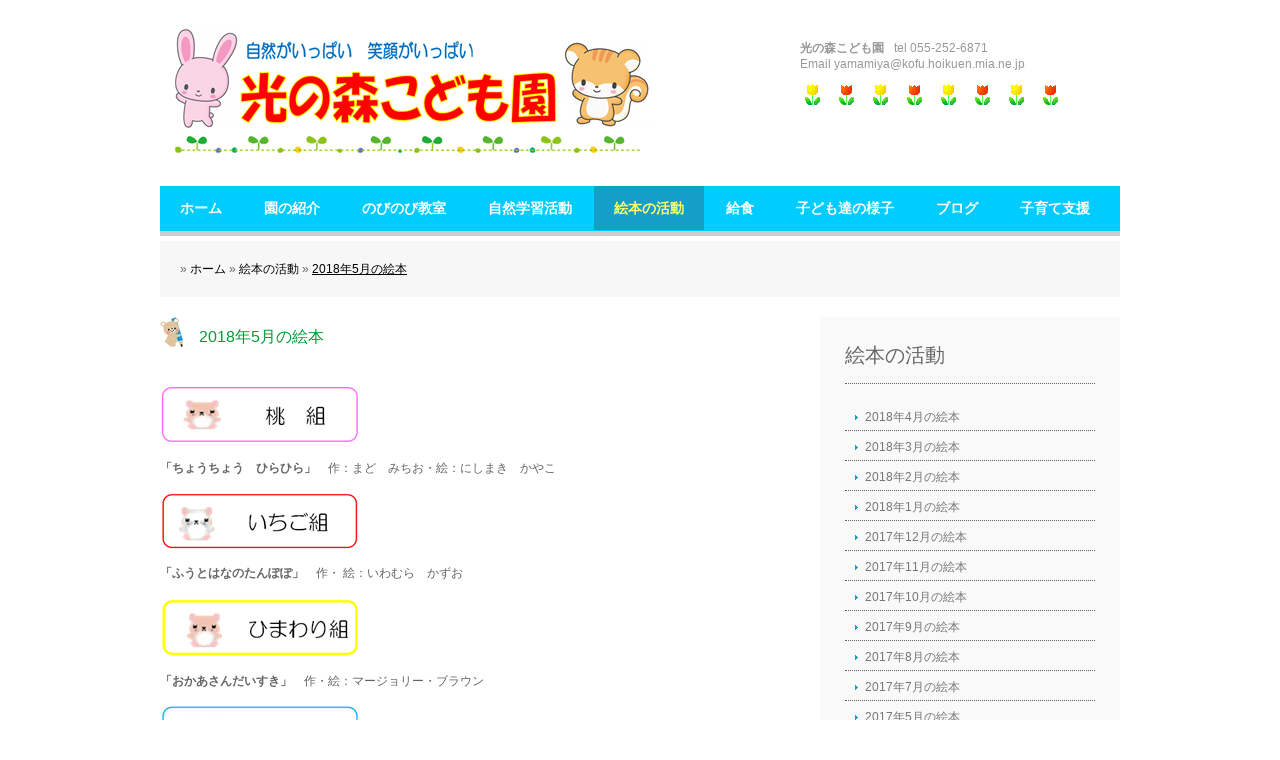

--- FILE ---
content_type: text/html
request_url: http://www.kofu.hoikuen.mia.ne.jp/he/yamamiya/pages/ehon1805.html
body_size: 8913
content:
<!DOCTYPE html PUBLIC "-//W3C//DTD XHTML 1.0 Transitional//EN" "http://www.w3.org/TR/xhtml1/DTD/xhtml1-transitional.dtd">
<!--
Template Name: PlainSimple
Author: <a href="http://www.os-templates.com/">OS Templates</a>
Author URI: http://www.os-templates.com/
Licence: Free to use under our free template licence terms
Licence URI: http://www.os-templates.com/template-terms
-->
<html xmlns="http://www.w3.org/1999/xhtml">
<head>
<title>絵本の活動｜光の森こども園｜山梨県甲府市</title>
<meta http-equiv="Content-Type" content="text/html; charset=utf-8" />
<link rel="stylesheet" href="../layout/styles/layout.css" type="text/css" />
</head>
<body id="top">
<div id="container">
  <div id="header">
    <div id="logo">
      <!-- <h1><a href="index.html">光の森こども園</a></h1> -->
      <img src="../photo/logo.png">
      <!-- <p>Free Website Template</p> -->
      <br class="clear" />
    </div>
    <div id="info">
      <ul>
        <li><strong>光の森こども園</strong></li>
        <li> tel 055-252-6871<br></li>
        <li> Email yamamiya@kofu.hoikuen.mia.ne.jp<br></li>
        <li> <br></li>
     </ul>
<p><br clear="all"></p>
     <ul>
        <li><img src="../images/f6.gif"></li>
        <li><img src="../images/f3.gif"></li>
        <li><img src="../images/f6.gif"></li>
        <li><img src="../images/f3.gif"></li>
        <li><img src="../images/f6.gif"></li>
        <li><img src="../images/f3.gif"></li>
        <li><img src="../images/f6.gif"></li>
        <li><img src="../images/f3.gif"></li>
     </ul>
     
    </div>
    <ul id="topnav">
      <li><a href="../index.html">ホーム</a></li>
      <li><a href="#">園の紹介</a>
        <ul>
          <li><a href="./rinen.html">保育理念・保育方針</a></li>
          <li><a href="./gyoji.html">年間行事・保育活動</a></li>
          <li><a href="./enkaku.html">沿革・構成・スタッフ</a></li>
          <li><a href="./nyuen.html">入園案内</a></li>
          <li><a href="./kokai.html">公開情報</a></li>
          <li><a href="./kujo.html">苦情解決について</a></li>
        </ul>
      </li>
      <li><a href="./nobinobi.html">のびのび教室</a></li>
      <li><a href="./shizen.html">自然学習活動</a></li>
      <li class="active"><a href="./ehon.html">絵本の活動</a></li>
      <li><a href="./kyusyoku.html">給食</a></li>
      <li><a href="./children.html">子ども達の様子</a></li>
      <li><a href="http://yammy-hoiken.jugem.jp/">ブログ</a></li>
      <li class="last"><a href="./donguri.html">子育て支援</a></li>
    </ul>
  </div>
  <div id="breadcrumb">
    <ul>
      <li class="first"></li>
      <li>&#187;</li>
      <li><a href="../index.html">ホーム</a></li>
      <li>&#187;</li>
      <li><a href="./ehon.html">絵本の活動</a></li>
      <li>&#187;</li>
      <li class="current"><a href="#">2018年5月の絵本</a></li>
    </ul>
  </div>
  <div id="wrapper"> 
    <!-- START WRAPPER ############################################################## -->
    <div id="content">
<a name="1"></a>
        <img src="../images/pencil.jpg" align="left"><h2>　2018年5月の絵本</h2>



      <p>
<br clear="left">
<img src="../images/momo.png" border="0" width="200" height="59">
<br><strong>「ちょうちょう　ひらひら」</strong>　作：まど　みちお・絵：にしまき　かやこ<br><br>
<img src="../images/ichigo..png" border="0" width="200" height="57">
<br><strong>「ふうとはなのたんぽぽ」</strong>　作・ 絵：いわむら　かずお<br><br>
<img src="../images/himawari.png" border="0" width="200" height="60">
<br><strong>「おかあさんだいすき」</strong>　作・絵：マージョリー・ブラウン<br><br>
<img src="../images/sora.png" border="0" width="200" height="59">
<br><strong>「リックのおへや」</strong>　作・絵： どい　かや

<br><br>

<br>
</p>



        <img src="../images/pencil.jpg" align="left"><h2>　絵本の紹介</h2>
<p>
<B>「ちょうちょう　ひらひら」</B><Br><br>
<img src="../images/ehon1805.jpg" align="left" hspace="10" vspace="5">

&nbsp;&nbsp;
光の森こども園のちょうちょの飼育箱から、冬越しをしたアゲハチョウがお空へ旅立っていきました。この絵本「ちょうちょう　ひらひら」は、有名な詩人のまどみちおさんが文を書いています。まず、表紙にひかれます。うさぎさんがぽわんとにこにこしている所に、ちょうちょうさんがうさぎさんの耳にとまっています。ちょうちょうさんがとまっているからうさぎさんがにっこりしているのか、ほわんとやさしそうにうさぎさんがわらっているからちょうちょうさんがとまっているのか、どちらが先かわかりませんが、表紙のあたたかさにひかれてこの絵本を手にとりたくなります。親子で読み聞かせをすると、自分もほんわかになる絵本でしょう。
<br>
&nbsp;&nbsp;
ちょうちょう　ひらひら」のまどさんの文は詩はとても優しくリズム感があり、読んでいると温かい気持ちが広がっていきます。きっと聞いている子たちも、ほんわりした雰囲気を楽しめることでしょう。蝶々ですからもちろん春の季節、春はのんびりほんわかした一年で一番なごやかな季節ですね。その季節にぴったりの絵本です。
<br>




<br clear="left"/><br>


<Div Align="right">
 （作：まど　みちお・絵：にしまき　かやこ）<br><br>
</Div>

<Br><Br>



</p>

  
	<p><br clear="left"><br><br></p>

	
	
    </div>
    <div id="column">
      <div class="subnav">
        <h2>絵本の活動</h2>
        <ul>
             <li><a href="./ehon1804.html">2018年4月の絵本</a></li>
             <li><a href="./ehon1803.html">2018年3月の絵本</a></li>
             <li><a href="./ehon1802.html">2018年2月の絵本</a></li>
             <li><a href="./ehon1801.html">2018年1月の絵本</a></li>
             <li><a href="./ehon1712.html">2017年12月の絵本</a></li>
             <li><a href="./ehon1711.html">2017年11月の絵本</a></li>
             <li><a href="./ehon1710.html">2017年10月の絵本</a></li>
             <li><a href="./ehon1709.html">2017年9月の絵本</a></li>
             <li><a href="./ehon1708.html">2017年8月の絵本</a></li>
             <li><a href="./ehon1707.html">2017年7月の絵本</a></li>
<!--              <li><a href="./ehon1706.html">2017年6月の絵本</a></li> -->
             <li><a href="./ehon1705.html">2017年5月の絵本</a></li>
        </ul>
      </div>
      <div class="holder">
        <h2 class="title">光の森こども園</h2>
         	<p>社会福祉法人山宮保育会が運営する幼保連携型認定こども園です。<br></p>
        <ul>
          <li>住所：〒400-0075　山梨県甲府市山宮町3318</li>
		  <li>Tel: 055-252-6871</li>
          <li>Fax: 055-252-6872</li>
          <li>Email: yamamiya@kofu.hoikuen.mia.ne.jp</a></li>
        </ul>
      </div>
<!--       <div class="holder">
        <h2>Lorem ipsum dolor</h2>
        <p>Nuncsed sed conseque a at quismodo tris mauristibus sed habiturpiscinia sed.</p>
        <ul>
          <li><a href="#">Lorem ipsum dolor sit</a></li>
          <li>Etiam vel sapien et</li>
          <li><a href="#">Etiam vel sapien et</a></li>
        </ul>
        <p>Nuncsed sed conseque a at quismodo tris mauristibus sed habiturpiscinia sed. Condimentumsantincidunt dui mattis magna intesque purus orci augue lor nibh.</p>
        <p class="readmore"><a href="#">Continue Reading &raquo;</a></p>
      </div>
      <div class="flickrbox">
        <h2 class="title">Latest From Flickr</h2>
        <ul>
          <li><a href="#"><img src="../images/demo/80x80.gif" alt="" /></a></li>
          <li><a href="#"><img src="../images/demo/80x80.gif" alt="" /></a></li>
          <li class="last"><a href="#"><img src="../images/demo/80x80.gif" alt="" /></a></li>
          <li><a href="#"><img src="../images/demo/80x80.gif" alt="" /></a></li>
          <li><a href="#"><img src="../images/demo/80x80.gif" alt="" /></a></li>
          <li class="last"><a href="#"><img src="../images/demo/80x80.gif" alt="" /></a></li>
        </ul>
        <br class="clear" />
      </div>
 -->
     </div>
    <!-- END WRAPPER ############################################################## --> 
    <br class="clear" />
  </div>
  <!-- END ALL -->
  <div id="copyright">
    <p class="fl_left">Copyright &copy; 2018 - All Rights Reserved - <a href="#">光の森こども園</a></p>
    <p class="fl_right">Template by <a target="_blank" href="http://www.os-templates.com/" title="Free Website Templates">OS Templates</a></p>
    <br class="clear" />
  </div>
</div>
</body>
</html>

--- FILE ---
content_type: text/css
request_url: http://www.kofu.hoikuen.mia.ne.jp/he/yamamiya/layout/styles/layout.css
body_size: 8263
content:
@charset "utf-8";
/*
Template Name: PlainSimple
Author: <a href="http://www.os-templates.com/">OS Templates</a>
Author URI: http://www.os-templates.com/
Licence: Free to use under our free template licence terms
Licence URI: http://www.os-templates.com/template-terms
File: Layout CSS
*/

@import url("navi.css");
@import url("forms.css");
@import url("tables.css");

html{overflow-y:scroll;}
body{margin:0; padding:0; font-size:12px; line-height:16px; font-family:"ヒラギノ","メイリオ",verdana, Arial, Helvetica, sans-serif; color:#666666; background-color:#FFFFFF;}

.justify{text-align:justify;}
.bold{font-weight:bold;}
.center{text-align:center;}
.right{text-align:right;}
.nostart{margin:0; padding:0; list-style-type:none;}

.clear{clear:both;}
br.clear{clear:both; margin-top:-15px;}

a{color:#000000; background-color:#FFFFFF; outline:none; text-decoration:none;}

.fl_left, .imgl{float:left;}
.fl_right, .imgr{float:right;}

img{display:block; margin:10; padding:0; border:0; line-height:normal;}
.imgl, .imgr{border:1px solid #FF00CC; padding:5px; color:#666666; background-color:#FFFFFF;}
.imgl{margin:0 8px 8px 0; clear:left;}
.imgr{margin:0 0 8px 8px; clear:right;}

/* ----------------------------------------------Generalise------------------------------------- */

h1{margin:0; padding:0; font-size:26px; font-weight:normal; font-family:"ヒラギノ", "メイリオ", sans-serif;}
h2, h3, h4, h5, h6{margin:0; padding:0; font-size:18px; font-weight:normal; font-family:"ヒラギノ", "メイリオ", sans-serif;}

/* ----------------------------------------------Container------------------------------------- */

#container{position:relative; width:960px; margin:0 auto;}

/* ----------------------------------------------Header------------------------------------- */

#header{display:block; width:960px; margin:0 0 5px 0; padding:20px 0 0 0; color:#999999; background-color:#FFFFFF; font-family:"ヒラギノ", "メイリオ", sans-serif; border-bottom:5px solid #CCCCCC;}
#header #logo{display:block; width:630px; float:left; margin-bottom:10px;}
#header #logo h1{border:none; padding:0; float:left;}
#header #logo p{display:block; float:left; height:25px; margin:0 0 0 10px; padding:20px 0 0 10px; border-left:2px solid #999999; font-weight:bold;}
#header #logo h1 a{font-size:42px; color:#999999; background-color:#FFFFFF;}
#header #info{display:block; width:330px; margin:20px 0 0 0; float:right;}
#header #info ul{margin:0; padding:0; list-style:none;}
#header #info li{display:inline; margin:0 0 0 10px;}

/* ----------------------------------------------BreadCrumb------------------------------------- */

#breadcrumb{display:block; width:920px; margin:0 0 20px 0; padding:20px; color:#666666; background-color:#F7F7F7;}
#breadcrumb a{color:#000000; background-color:#F7F7F7;}
#breadcrumb ul{margin:0; padding:0; list-style:none;}
#breadcrumb ul li{display:inline;}
#breadcrumb ul li.current a{text-decoration:underline;}

/* ----------------------------------------------Intro------------------------------------- */

#intro{display:block; width:920px; margin:0; padding:20px; color:#666666; background-color:#F7F7F7;}
#intro h2, #intro p{margin:0; padding:0; list-style:none; font-size:14px; line-height:20px;}
#intro h2{margin:0 0 10px 0; padding:0 0 8px 0; font-size:20px;}
#intro p{margin-bottom:12px;}
#intro .fl_left{display:block; float:left; width:400px; height:300px; padding:4px; border:1px solid #FF00CC;}
#intro .fl_right{display:block; float:right; width:490px;}
#intro .fl_wide{display:block; float:left; width:900px;}
#intro .fl_right ul{margin:0 0 12px 15px; padding:0; list-style:none; line-height:1.5em;}
#intro .fl_right ul.topline{margin:0; padding:0; line-height:normal; background-color:lime;}
#intro ul.topline li{display:block; float:left; width:160px; height:120px; margin:0 10px 0 0; padding:4px; border:1px solid #FF00CC;}
#container #intro ul.topline li.last{margin-right:0;}

/* ----------------------------------------------Wrapper------------------------------------- */

#wrapper{display:block; width:960px; margin:0; padding:0;}
#wrapper h1{margin:0; padding:12px; font-size:20px; color:#009933; background-color:#FFFFFF;}
#wrapper h2, #wrapper h3, #wrapper h4, #wrapper h5, #wrapper h6{margin:0; padding:12px; font-size:16px; color:#009933; background-color:#FFFFFF;}

/* ----------------------------------------------Homepage Latest------------------------------------- */

#wrapper .hpage{display:block; width:960px; margin:0; padding:20px 0; border-top:1px dotted #666666;}
.hpage li{margin-bottom:10px;}
ul#latest{margin:0; padding:0; list-style:none;}
ul#latest h2{margin:0; padding:12px; font-size:16px; font-weight:normal; border:none;}
.hpage ul#latest li{display:block; float:left; width:300px; margin:0 30px 0 0; padding:0;}
ul#latest li.last{margin-right:0;}
ul#latest li p.imgholder{display:block; width:290px; height:100px; margin:15px 0; padding:4px; border:1px solid #009933;}
ul#latest a{font-weight:bold;}
.hpage .hpagebox{display:block; float:left; width:300px; margin:0 30px 0 0; padding:0;}
.hpage .last{margin-right:0;}

/* ----------------------------------------------Content------------------------------------- */

#content{display:block; float:left; width:600px; margin-bottom:30px;}

/* Comments */

#comments{margin-bottom:40px;}
#comments .commentlist{margin:0; padding:0;}
#comments .commentlist ul{margin:0; padding:0; list-style:none;}
#comments .commentlist li.comment_odd, #comments .commentlist li.comment_even{margin:0 0 10px 0; padding:15px; list-style:none;}
#comments .commentlist li.comment_odd{color:#666666; background-color:#F7F7F7;}
#comments .commentlist li.comment_odd a{color:#3E7060; background-color:#F7F7F7;}
#comments .commentlist li.comment_even{color:#666666; background-color:#E8E8E8;}
#comments .commentlist li.comment_even a{color:#3E7060; background-color:#E8E8E8;}
#comments .commentlist .author .name{font-weight:bold;}
#comments .commentlist .submitdate{font-size:smaller;}
#comments .commentlist p{margin:10px 5px 10px 0; padding:0; font-weight:normal; text-transform:none;}
#comments .commentlist li .avatar{float:right; border:1px solid #EEEEEE; margin:0 0 0 10px;}

/* ----------------------------------------------Column------------------------------------- */

#column{display:block; float:right; width:300px; margin-bottom:30px;}
#column .flickrbox, #column .holder{display:block; width:300px; margin-bottom:20px;}
.flickrbox  h2{margin-bottom:15px;}
.flickrbox ul{margin:0; padding:0; list-style:none;}
.flickrbox li{display:block; float:left; width:80px; height:80px; margin:0 15px 15px 0; padding:4px; color:#402720; background-color:#FFFFFF; border:1px solid #402720;}
.flickrbox li.last{margin-right:0;}
#column .holder p{line-height:1.6em;}
#column .holder h2.title{display:block; width:100%; height:65px; margin:0; padding:15px 0 0 0; font-size:20px; line-height:normal; border-bottom:1px dashed #666666;}
#column .holder h2.title img{float:left; margin:-15px 8px 0 0; padding:5px; color:#402720; background-color:#FFFFFF; border:1px solid #402720;}
#column .holder p.readmore{display:block; width:100%; font-weight:bold; text-align:right; line-height:normal;}
#column div.imgholder{display:block; width:290px; margin:0 0 10px 0; padding:4px; color:#402720; background-color:#FFFFFF; border:1px solid #FF00CC;}

/* ----------------------------------------------Footer------------------------------------- */

#footer{display:block; width:960px; margin:0; padding:20px 0; border-top:1px solid #CCCCCC;}
#footer a{color:#159FC8; background-color:#FFFFFF;}
#footer h2, #footer p, #footer ul, #footer a{margin:0; padding:0; font-weight:normal; list-style:none; line-height:normal;}
#footer h2{font-size:18px; font-weight:normal; margin-bottom:10px; padding-bottom:8px; color:#999999; background-color:#FFFFFF; border-bottom:1px dotted #999999;}
#footer li{margin-bottom:10px;}
#footer .footbox{display:block; float:left; width:180px; margin:0 15px 0 0; padding:0;}
#footer .last{margin:0;}

/* ----------------------------------------------Copyright------------------------------------- */

#copyright{display:block; width:960px; margin:0; padding:20px 0; border-top:1px solid #CCCCCC;}
#copyright p{margin:0; padding:0;}

--- FILE ---
content_type: text/css
request_url: http://www.kofu.hoikuen.mia.ne.jp/he/yamamiya/layout/styles/navi.css
body_size: 3141
content:
@charset "utf-8";
/*
Template Name: PlainSimple
Author: <a href="http://www.os-templates.com/">OS Templates</a>
Author URI: http://www.os-templates.com/
Licence: Free to use under our free template licence terms
Licence URI: http://www.os-templates.com/template-terms
File: Navigation CSS
*/

#header ul#topnav{display:block; width:960px; height:45px; clear:both; margin:0; padding:0; list-style:none; font-size:14px; font-weight:bold; font-family:Verdana, Arial, Helvetica, sans-serif; color:#FFFFFF; background-color:#00CCFF;}
#header ul#topnav ul, #header li{float:left; list-style:none; margin:0; padding:0;}
#header li a:link, #header li a:visited, #header li a:hover{display:block; margin:0 2px 0 0; padding:14px 20px; color:#FFFFFF; background-color:#00CCFF;}
#header ul#topnav ul li a:link, #header ul#topnav ul li a:visited{border:none;}
#header ul#topnav li.last a{margin-right:0;}
#header li a:hover, #header ul#topnav li.active a{color:#FFFF66; background-color:#159FC8;}
#header li li a:link, #header li li a:visited{width:150px; float:none; margin:0; padding:7px 10px; font-size:12px; font-weight:normal; color:#FFFFFF; background-color:#00CCFF;}
#header li li a:hover{color:#666666; background-color:#CCCCCC;}
#header li ul{background:#FFFFFF; z-index:9999; position:absolute; left:-999em; height:auto; width:170px; border-left:1px solid #CCCCCC; border-bottom:1px solid #CCCCCC;}
#header li ul a{width:140px;}
#header li ul ul{margin:-32px 0 0 0;}
#header li:hover ul ul{left:-999em;}
#header li:hover ul, #header li li:hover ul{left:auto;}
#header li:hover{position:static;}
#header li.last a{margin-right:0;}

/* ----------------------------------------------Column Navigation------------------------------------- */

#column .subnav{display:block; width:250px; padding:25px; background-color:#F9F9F9; margin-bottom:30px;}
#column .subnav h2{margin:0 0 20px 0; padding:0 0 14px 0; font-size:20px; font-weight:normal; font-family:"ヒラギノ","メイリオ",verdana, Arial, Helvetica, sans-serif; color:#666666; background-color:#F9F9F9; line-height:normal; border-bottom:1px dotted #666666;}
#column .subnav ul{margin:0; padding:0; list-style:none;}
#column .subnav li{margin:0 0 3px 0; padding:0;}
#column .subnav ul ul, #column .subnav ul ul ul, #column .subnav ul ul ul ul, #column .subnav ul ul ul ul ul{border-top:none; padding-top:0;}
#column .subnav a{display:block; margin:0; padding:5px 10px 5px 20px; color:#777777; background:url("images/turk_file.gif") no-repeat 10px center #F9F9F9; text-decoration:none; border-bottom:1px dotted #666666;}
#column .subnav a:hover{color:#169FC8; background-color:#F9F9F9;}
#column .subnav ul ul a, #column .subnav ul ul ul a, #column .subnav ul ul ul ul a, #column .subnav ul ul ul ul ul a{background:url("images/black_file.gif") no-repeat #F9F9F9;}
#column .subnav ul ul a{padding-left:40px; background-position:30px center;}
#column .subnav ul ul ul a{padding-left:50px; background-position:40px center;}
#column .subnav ul ul ul ul a{padding-left:60px; background-position:50px center;}
#column .subnav ul ul ul ul ul a{padding-left:70px; background-position:60px center;}

--- FILE ---
content_type: text/css
request_url: http://www.kofu.hoikuen.mia.ne.jp/he/yamamiya/layout/styles/forms.css
body_size: 1811
content:
@charset "utf-8";
/*
Template Name: PlainSimple
Author: <a href="http://www.os-templates.com/">OS Templates</a>
Author URI: http://www.os-templates.com/
Licence: Free to use under our free template licence terms
Licence URI: http://www.os-templates.com/template-terms
File: Forms CSS
*/

form, fieldset, legend{margin:0; padding:0; border:none;}
legend{display:none;}

/* ----------------------------------------------Search Form------------------------------------- */

#topbar #search{display:block; float:right;}
#topbar input{display:block; float:left; width:229px; margin:0 5px 0 0; padding:5px; color:#FFFFFF; background-color:#003E61; border:1px solid #FFFFFF; font-family:Verdana, Arial, Helvetica, sans-serif; font-size:12px;}
#topbar input#go{width:auto; height:auto; margin:0; padding:4px;}

/* ----------------------------------------------Forms in Content Area------------------------------------- */

#container #respond{display:block; width:100%;}
#container #respond input{width:170px; padding:2px; border:1px solid #CCCCCC; margin:5px 5px 0 0;}
#container #respond textarea{width:98%; border:1px solid #CCCCCC; padding:2px; overflow:auto;}
#container #respond p{margin:5px 0;}
#container #respond #submit, #container #respond #reset{margin:0; padding:5px; color:#666666; background-color:#F7F7F7; border:1px solid #CCCCCC;}

/* ----------------------------------------------Newsletter------------------------------------- */

.hpage form{display:block; width:300px; margin:0; padding:10px 0; border:none;}
.hpage input{display:block; float:left; width:245px; margin:0 5px 0 0; padding:5px; color:#666666; background-color:#FFFFFF; border:1px solid #51B7D6; font-family:Verdana, Arial, Helvetica, sans-serif; font-size:12px;}
.hpage input#news_go{width:auto; height:auto; margin:0; padding:4px;}